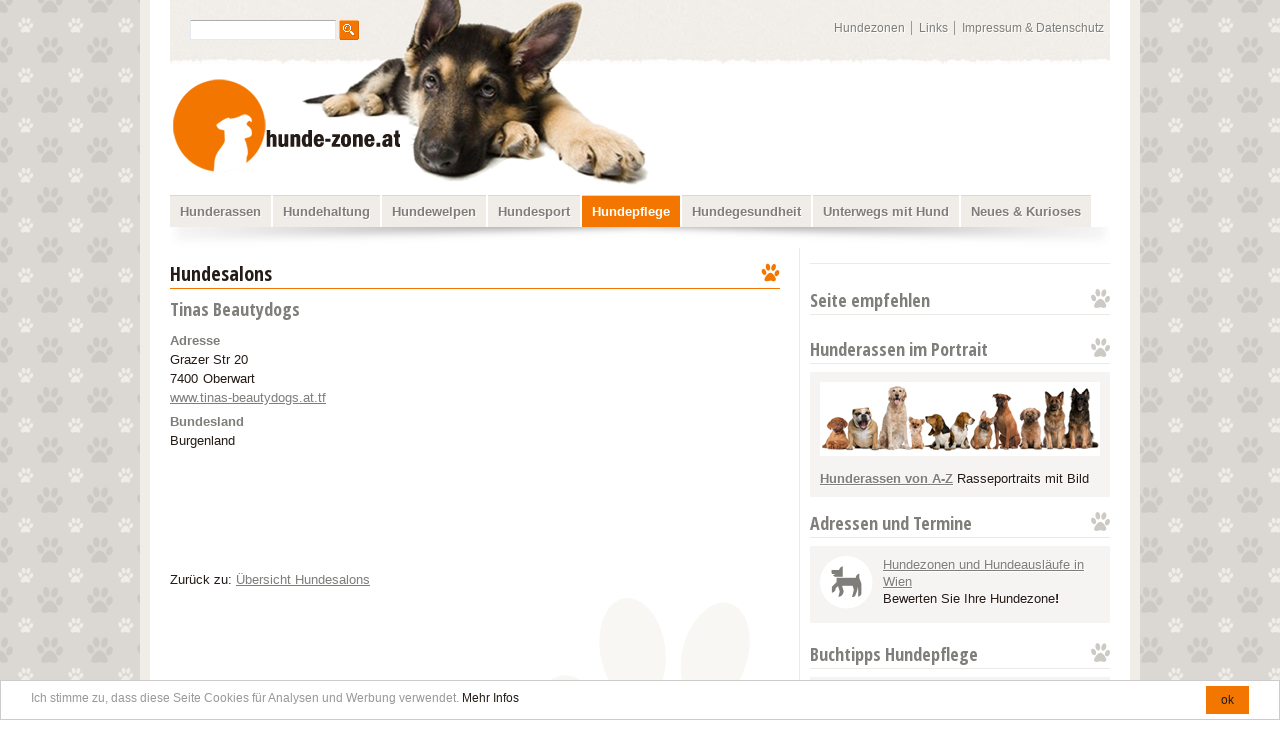

--- FILE ---
content_type: text/html; charset=utf-8
request_url: http://www.hunde-zone.at/hundesalons/tinas-beautydogs.html
body_size: 14018
content:

<!DOCTYPE html PUBLIC "-//W3C//DTD XHTML 1.0 Strict//EN" "http://www.w3.org/TR/xhtml1/DTD/xhtml1-strict.dtd">
<html xmlns="http://www.w3.org/1999/xhtml" xml:lang="de" lang="de">
<head>
<meta http-equiv="Content-Type" content="text/html; charset=utf-8" />
<!--

	This website is powered by Contao Open Source CMS :: Licensed under GNU/LGPL
	Copyright ©2005-2026 by Leo Feyer :: Extensions are copyright of their respective owners
	Visit the project website at http://www.contao.org for more information

//-->
<title>Tinas Beautydogs – Hunde-Ratgeber</title>
<base href="http://www.hunde-zone.at/" />
<meta name="robots" content="index,follow" />
<meta name="description" content="Auswahl von Hundesalons und Hundefriseuren in Österreich - sortiert nach Bundesland. Tinas Beautydogs" />
<meta name="keywords" content="Hundesalon, Fellpflege, Hundefriseur, Professionelle Hundepflege" />
<meta http-equiv="Content-Style-Type" content="text/css" />
<meta http-equiv="Content-Script-Type" content="text/javascript" />
<meta name="viewport" content="width=device-width; initial-scale=1.0; maximum-scale=1.0; user-scalable=0;" />
<link rel="stylesheet" type="text/css" href="system/contao.css" media="screen" />
<style type="text/css" media="screen">
/* <![CDATA[ */
#wrapper{width:980px;margin:0 auto;}
#right{width:320px;}
#main{margin-right:320px;}
/* ]]> */
</style>
<link type="text/css" rel="stylesheet" href="system/scripts/bfabe2b8fa1b.css" media="all" />
<script type="text/javascript" src="system/scripts/6bb6ab418aaa.js"></script>
<script type="text/javascript" src="http://maps.google.com/maps/api/js?language=de&amp;sensor=false"></script>

<meta property="og:image" content="http://www.hunde-zone.at/tl_files/hunde-zone/pix/logo-hunde-zone.gif" />
<link href="https://plus.google.com/109484741008220219851" rel="publisher" />
<link rel="author" href="https://plus.google.com/109484741008220219851" />
<link rel="Shortcut Icon" href="favicon.ico" type="image/x-icon" />
<link rel="stylesheet" type="text/css" href="tl_files/hunde-zone/scripts/hunde-zone.css" media="screen" />
<link href='http://fonts.googleapis.com/css?family=Open+Sans+Condensed:300' rel='stylesheet' type='text/css' />
<link href='http://fonts.googleapis.com/css?family=Open+Sans+Condensed:700' rel='stylesheet' type='text/css' />
<script type="text/javascript" src="tl_files/hunde-zone/scripts/selectnav.min.js"></script>
<!--[if lt IE 9]>
	<script src="http://css3-mediaqueries-js.googlecode.com/svn/trunk/css3-mediaqueries.js"></script>
<![endif]-->

<script type="text/javascript">
  var _gaq = _gaq || [];
  _gaq.push(['_setAccount', 'UA-26022815-1']);
  _gaq.push(['_trackPageview']);
  (function() {
    var ga = document.createElement('script'); ga.type = 'text/javascript'; ga.async = true;
    ga.src = ('https:' == document.location.protocol ? 'https://' : 'http://') + 'stats.g.doubleclick.net/dc.js';
    var s = document.getElementsByTagName('script')[0]; s.parentNode.insertBefore(ga, s);
  })();
</script>

<!-- Go to www.addthis.com/dashboard to customize your tools -->
<script type="text/javascript" src="//s7.addthis.com/js/300/addthis_widget.js#pubid=ra-4f1c4281109d48f0" async="async"></script>
</head>
<body id="top" class="mac chrome ch131">

<!--[if lte IE 6]>
<div style="background:#ffc;padding:12px;border-bottom:1px solid #e4790f;font-size:14px;color:#000;text-align:center;"><strong>Achtung!</strong> Sie verwenden einen <a href="http://ie6countdown.com" style="font-size:14px;color:#e4790f;">veralteten Browser</a> und <strong>können nicht alle Funktionen dieser Webseite nutzen</strong>.</div>
<![endif]-->

<div id="wrapper">

<div id="header">
<div class="inside">

<!-- indexer::stop -->
<div class="mod_search block">

<form action="suchergebnis.html" method="get">
<div class="formbody">
<label for="ctrl_keywords_31" class="invisible">Suchbegriffe</label>
<input type="text" name="keywords" id="ctrl_keywords_31" class="text" value="" />
<input type="submit" id="ctrl_submit_31" class="submit" value="Suchen" />
</div>
</form>

</div>
<!-- indexer::continue -->

<!-- indexer::stop -->
<div class="mod_customnav block">


<ul class="level_1">
<li class="first"><a href="hundezonen.html" title="Hundezonen und Hundeausläufe in Wien" class="first">Hundezonen</a></li>
<li><a href="interessante-links.html" title="Interessante Links für Hundehalter">Links</a></li>
<li class="last"><a href="impressum.html" title="Impressum &amp; Datenschutz" class="last" rel="nofollow">Impressum &amp; Datenschutz</a></li>
</ul>

</div>
<!-- indexer::continue -->

<div id="logo"><a href="/" title="Home hunde-zone.at | Hunde-Ratgeber rund um die Themen Hundehaltung und Hunderassen" class="logolink"></a></div>
<!-- indexer::stop -->
<div class="mod_navigation block" id="nav-wrap">


<ul class="level_1" id="nav">
<li class="first"><a href="hunderassen.html" title="Hunderassen von A-Z mit Bild" class="first">Hunderassen</a></li>
<li><a href="hundehaltung.html" title="Hundehaltung">Hundehaltung</a></li>
<li><a href="hundewelpen.html" title="Hundewelpen">Hundewelpen</a></li>
<li><a href="hundesport.html" title="Hundesport">Hundesport</a></li>
<li class="trail"><a href="hundepflege.html" title="Hundepflege" class="trail">Hundepflege</a></li>
<li><a href="ernaehrung-und-gesundheit.html" title="Ernährung und Gesundheit bei Hunden">Hundegesundheit</a></li>
<li><a href="unterwegs-auf-urlaub-mit-hund.html" title="Unterwegs und auf Urlaub mit dem Hund">Unterwegs mit Hund</a></li>
<li class="last"><a href="hundenews.html" title="Hunde News" class="last">Neues &amp; Kurioses</a></li>
</ul>

</div>
<!-- indexer::continue -->
 
</div>
</div>

<div id="container">


<div id="main">
<div class="inside">

<div class="mod_article block" id="hundesalons-detail">

<h1 class="ce_headline">Hundesalons</h1>
<!-- indexer::stop -->

<div class="mod_dlh_googlemaps block">

<div class="dlh_googlemap block" id="dlh_googlemap_4" style="width:300px;height:180px;"><noscript><p>Google Map</p></noscript></div>

<script type="text/javascript">
/* <![CDATA[ */

function gmap4_initialize() {
	var gmap4_Options = {
		zoom: 15		, center: new google.maps.LatLng(48.211432,16.376851)

		, mapTypeId: google.maps.MapTypeId.ROADMAP
		, draggable: true		, disableDoubleClickZoom: true		, scrollwheel: false		, streetViewControl: false
				, mapTypeControl: false
		
				, navigationControl: true
		, navigationControlOptions: {
			style: google.maps.NavigationControlStyle.SMALL,
			position: google.maps.ControlPosition.TOP_LEFT		}
		
				, scaleControl: false
		
		
    };
    var gmap4 = new google.maps.Map(document.getElementById("dlh_googlemap_4"), gmap4_Options);

	
	if(window.gmap4_dynmap){
		gmap4_dynmap(gmap4);
	}

}

window.setTimeout("gmap4_initialize()", 500);

/* ]]> */
</script>

</div>

<!-- indexer::continue --><div class="mod_catalogreader block">

<div class="layout_full">

<div class="item  first last even">
<div class="field Titel">
	<div class="label">Name / Firma</div>
	<div class="value">Tinas Beautydogs</div>
</div>
<div class="field Adresse">
	<div class="label">Adresse</div>
	<div class="value">Grazer Str 20</div>
</div>
<div class="field PLZ">
	<div class="label">PLZ</div>
	<div class="value">7400</div>
</div>
<div class="field Ort">
	<div class="label">Ort</div>
	<div class="value">Oberwart</div>
</div>
<div class="field Webseite">
	<div class="label">Webseite</div>
	<div class="value"><a href="http://www.tinas-beautydogs.at.tf/" onclick="window.open(this.href); return false;">www.tinas-beautydogs.at.tf</a></div>
</div>
<div class="field Kategorie">
	<div class="label">Bundesland</div>
	<div class="value">Burgenland</div>
</div>
<div class="field koordinaten">
	<div class="label">koordinaten</div>
	<div class="value">47.2917052,16.2025840</div>
</div>
</div>
</div>


<script type="text/javascript">
//<![CDATA[

function gmap4_dynmap(gmap4) {

	// Kartenmitte verschieben
	gmap4.center = new google.maps.LatLng(47.2917052,16.2025840);
	// Zoomstufe
	// gmap4.zoom = 17;
	gmap4.mapTypeId=google.maps.MapTypeId.ROADMAP;

	// Markierung 
	var gmap4_marker = new google.maps.Marker({
		position: new google.maps.LatLng(47.2917052,16.2025840), 
		map: gmap4
		});


}
//]]>
</script>




</div>
<div class="ce_text block">

<p>Zurück zu: <a title="Hundesalons Übersicht" href="hundesalons.html">Übersicht Hundesalons</a></p>
</div>

<div class="ad-center-content">
<script async src="//pagead2.googlesyndication.com/pagead/js/adsbygoogle.js"></script>
<!-- responsive-white -->
<ins class="adsbygoogle"
     style="display:block"
     data-ad-client="ca-pub-3269134301331688"
     data-ad-slot="4691123860"
     data-ad-format="auto"></ins>
<script>
(adsbygoogle = window.adsbygoogle || []).push({});
</script>
<p class="info">Anzeige</p></div>
<div id="plista_widget_standard_1"></div>
<script type="text/javascript" src="http://static.plista.com/fullplista/9a6bf8d80429bf9eb7e5b03f.js"></script>
<script type="text/javascript">
PLISTA.partner.init();
</script>
</div>
 
</div>
 
<div id="clear"></div>
</div>


<div id="right">
<div class="inside">

<div class="social">
<h4>Seite empfehlen</h4>
<!-- Go to www.addthis.com/dashboard to customize your tools -->
<div class="addthis_sharing_toolbox"></div>
</div>
<div class="mod_article block" id="hundezonen-adressen-termine">

<h4 class="ce_headline">Hunderassen im Portrait</h4>

<div class="ce_text block">

<div class="image_container">
<a href="hunderassen.html" title="Hunderassen, Foto: © Eric Isselée / iStock">
<img src="tl_files/hunde-zone/images/hunderassen_kl.jpg" width="280" height="74" alt="Hunderassen, Foto: © Eric Isselée / iStock" />
</a>
</div>

<p><strong><a title="Hunderassen von A-Z" href="hunderassen.html#a-z">Hunderassen von A-Z</a></strong> Rasseportraits mit Bild</p>
</div>

<h4 class="ce_headline">Adressen und Termine</h4>

<div class="ce_text block">

<div class="image_container float_left" style="float:left;">
<a href="hundezonen.html" title="Hundeparks Hundezonen">
<img src="tl_files/hunde-zone/pix/hundezone_icon.gif" width="53" height="53" alt="Hundeparks Hundezonen" />
</a>
</div>

<p><a title="Hundezonen in Wien" href="hundezonen.html">Hundezonen und Hundeausläufe in Wien</a><br />Bewerten Sie Ihre Hundezone<strong>!<br /></strong></p>
</div>

</div>

<div class="mod_article block" id="buchtipps-hundepflege-referenz-296">

<!-- indexer::stop -->
<div class="mod_newslistrandom block">

<h4>Buchtipps Hundepflege</h4>
<div class="layout_latest_books block first even">
<div class="image_container">
<a href="hundepflege/die-pflege-ihres-hundes-basiswissen-und-grundpflege.html" title="Die Pflege Ihres Hundes: Basiswissen und Grundpflege"><img src="system/html/buch-pflege-ihres-hundes-b24aaf3a.jpg" width="80" height="94" alt="Buch-Cover: Die Pflege Ihres Hundes" /></a>
</div>
<p><a href="hundepflege/die-pflege-ihres-hundes-basiswissen-und-grundpflege.html" title="Den Artikel lesen: Die Pflege Ihres Hundes: Basiswissen und Grundpflege">Die Pflege Ihres Hundes: Basiswissen und Grundpflege</a></p>
</div>

<div class="layout_latest_books block last odd">
<div class="image_container">
<a href="hundepflege/handbuch-hundepflege-anleitung-zur-rassespezifischen-pflege.html" title="Handbuch Hundepflege: Anleitung zur rassespezifischen Pflege"><img src="system/html/handbuch-hundepflege-2f8f33ec.jpg" width="80" height="103" alt="Cover: Handbuch Hundepflege: Anleitung zur rassespezifischen Pflege" /></a>
</div>
<p><a href="hundepflege/handbuch-hundepflege-anleitung-zur-rassespezifischen-pflege.html" title="Den Artikel lesen: Handbuch Hundepflege: Anleitung zur rassespezifischen Pflege">Handbuch Hundepflege: Anleitung zur rassespezifischen Pflege</a></p>
</div>


</div>
<!-- indexer::continue -->

</div>

<!--<div class="ce_text social-icons block">
<h4>Folgen Sie hunde-zone.at</h4>
<ul>
<li class="twitter"><a onclick="window.open(this.href); return false;" href="https://twitter.com/hunde_zone">twitter</a></li>
<li class="google"><a onclick="window.open(this.href); return false;" href="https://plus.google.com/109484741008220219851">google+</a></li>
<li class="rss"><a href="news.xml">rss</a></li>
</ul>
</div>--> 
</div>
</div>
<div class="clear"></div>
</div>

<div id="footer">
<div class="inside">

<!-- indexer::stop -->
<div class="mod_customnav block">


<ul class="level_1">
<li class="first"><a href="hundezonen.html" title="Hundezonen und Hundeausläufe in Wien" class="first">Hundezonen</a></li>
<li><a href="interessante-links.html" title="Interessante Links für Hundehalter">Links</a></li>
<li class="last"><a href="impressum.html" title="Impressum &amp; Datenschutz" class="last" rel="nofollow">Impressum &amp; Datenschutz</a></li>
</ul>

</div>
<!-- indexer::continue -->

<p class="info">© 2023 hunde-zone.at - Online Hunde-Ratgeber rund um die Themen <a title="Hundehaltung" href="hundehaltung.html">Hundehaltung</a> und <a title="Hunderassen" href="hunderassen.html">Hunderassen</a>.</p> 
</div>
</div>

</div>

<script async defer src="https://maps.googleapis.com/maps/api/js?key=AIzaSyBm7cOsFxOoESmvlO89-IljxqPC_rLOofM&callback=initMap" type="text/javascript"></script>
<script  type="text/javascript" >
selectnav('nav', {label: '--- Navigation --- '});
</script>

<!-- Begin Cookie Consent  -->
<script type="text/javascript">
    window.cookieconsent_options = {"message":"Ich stimme zu, dass diese Seite Cookies für Analysen und Werbung verwendet.","dismiss":"ok","learnMore":"Mehr Infos","link":"http://www.hunde-zone.at/impressum.html","theme":"light-bottom"};
</script>

<script type="text/javascript" src="//cdnjs.cloudflare.com/ajax/libs/cookieconsent2/1.0.9/cookieconsent.min.js"></script>
<!-- End Cookie Consent -->

<script type="text/javascript">
/* <![CDATA[ */
new Request({
  url:'system/html/cron.txt',
  onComplete: function(txt) {
    if (!txt) txt = 0;
    if (parseInt(txt) < (Date.now()/1000 - 300)) {
      new Request({url:'cron.php'}).get();
    }
  }
}).get();
/* ]]> */
</script>

</body>
</html>

--- FILE ---
content_type: text/html; charset=utf-8
request_url: https://www.google.com/recaptcha/api2/aframe
body_size: 265
content:
<!DOCTYPE HTML><html><head><meta http-equiv="content-type" content="text/html; charset=UTF-8"></head><body><script nonce="vFQr4f5HcxeDhticIIajPQ">/** Anti-fraud and anti-abuse applications only. See google.com/recaptcha */ try{var clients={'sodar':'https://pagead2.googlesyndication.com/pagead/sodar?'};window.addEventListener("message",function(a){try{if(a.source===window.parent){var b=JSON.parse(a.data);var c=clients[b['id']];if(c){var d=document.createElement('img');d.src=c+b['params']+'&rc='+(localStorage.getItem("rc::a")?sessionStorage.getItem("rc::b"):"");window.document.body.appendChild(d);sessionStorage.setItem("rc::e",parseInt(sessionStorage.getItem("rc::e")||0)+1);localStorage.setItem("rc::h",'1768832645416');}}}catch(b){}});window.parent.postMessage("_grecaptcha_ready", "*");}catch(b){}</script></body></html>

--- FILE ---
content_type: text/css
request_url: http://www.hunde-zone.at/system/scripts/bfabe2b8fa1b.css
body_size: 88
content:
@media all{
/* Style sheet right */
#right .inside{padding: 0px 20px 0 0 !important;}
}


--- FILE ---
content_type: text/plain
request_url: http://www.hunde-zone.at/system/html/cron.txt
body_size: 10
content:
1648845174